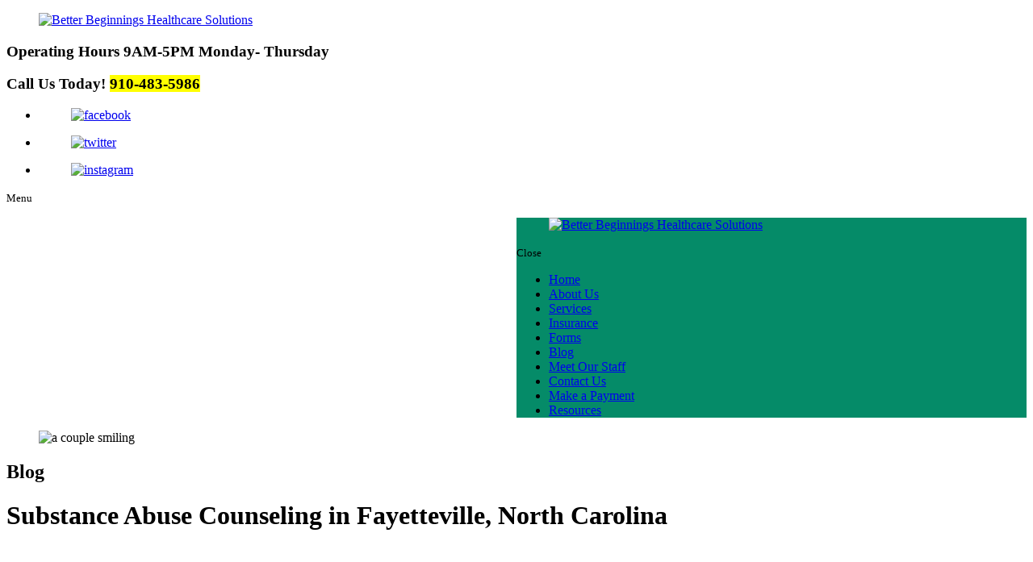

--- FILE ---
content_type: text/html; charset=UTF-8
request_url: https://www.bbhsnc.com/behavioral-health-services-blog
body_size: 15990
content:
<!DOCTYPE html>
<!--[if lt IE 10]>      <html class="no-js lt-ie11 lt-ie10 lt-ie9 lt-ie8 lt-ie7"> <![endif]-->
<!--[if IE 10]>         <html class="no-js lt-ie11 lt-ie10 lt-ie9 lt-ie8"> <![endif]-->
<!--[if IE 11]>         <html class="no-js lt-ie11"> <![endif]-->
<!--[if gt IE 11]><!--> <html class="no-js" lang="en-US"> <!--<![endif]-->
	<head>
		<meta charset="utf-8">
		<meta name="viewport" content="width=device-width, initial-scale=1">
		<meta name="keywords" content="Healthcare, Mental Health Services in Fayetteville North Carolina, Medication Management in Fayetteville North Carolina, Healthcare Solutions in Fayetteville North Carolina, Behavioral Health in Fayetteville North Carolina, Behavior Problems in Fayetteville North Carolina, Mental Illnesses in Fayetteville North Carolina, Mental Health in Fayetteville North Carolina">
    <!--[if IE]><meta http-equiv="X-UA-Compatible" content="IE=edge,chrome=1"><![endif]-->

		
		<link rel="icon" href="https://www.bbhsnc.com/wp-content/themes/betterbhji/images/favicon.png"/>
		<link rel="stylesheet" href="https://www.bbhsnc.com/wp-content/themes/betterbhji/style.min.css">
		<link rel="stylesheet" href="https://www.bbhsnc.com/wp-content/themes/betterbhji/css/media.min.css">
		<link rel="stylesheet" href="https://www.bbhsnc.com/wp-content/themes/betterbhji/css/hamburgers.min.css">
		<link rel="stylesheet" href="https://www.bbhsnc.com/wp-content/themes/betterbhji/css/rslides.min.css">
		<link rel="stylesheet" href="https://www.bbhsnc.com/wp-content/themes/betterbhji/css/font-awesome.min.css">
		<!-- <link rel="stylesheet" href="https://www.bbhsnc.com/wp-content/themes/betterbhji/css/owlcarousel/owl.carousel.min.css"> -->
		<link rel="stylesheet" href="https://www.bbhsnc.com/wp-content/themes/betterbhji/css/animations.min.css">
		<link rel="stylesheet" href="https://www.bbhsnc.com/wp-content/themes/betterbhji/css/skitter.styles.min.css">

		<!--Admin Responsive-->

		

		<!-- Blog -->


		<!--?php if(is_home() || is_author() || is_category() || is_tag()){ ?>
		<link rel="stylesheet" href="<!?php bloginfo("template_url") ?>/css/blog/blog-page.min.css">
		<!?php }?>

		<!?php if(is_single()) { ?>
		<link rel="stylesheet" href="<!?php bloginfo("template_url") ?>/css/blog/blog-single.min.css">
		<!?php }?-->


		<!-- Testimonial -->

		<!--?php if(is_page('page_ID_or_permalink')) { ?>
		<link rel="stylesheet" href="<!?php bloginfo("template_url") ?>/css/testimonial/testimonial.min.css">
		<!?php }?-->
				<link rel="stylesheet" href="https://www.bbhsnc.com/wp-content/themes/betterbhji/css/blog/blog-page.min.css">
		
						
		<!-- Google tag (gtag.js) -->
<script async src="https://www.googletagmanager.com/gtag/js?id=G-RDD1HFNQF8"></script>
<script>
  window.dataLayer = window.dataLayer || [];
  function gtag(){dataLayer.push(arguments);}
  gtag('js', new Date());

  gtag('config', 'G-RDD1HFNQF8');
</script>		


		<script>(function(html){html.className = html.className.replace(/\bno-js\b/,'js')})(document.documentElement);</script>
<meta name='robots' content='index, follow, max-image-preview:large, max-snippet:-1, max-video-preview:-1' />
	<style>img:is([sizes="auto" i], [sizes^="auto," i]) { contain-intrinsic-size: 3000px 1500px }</style>
	
	<!-- This site is optimized with the Yoast SEO plugin v19.13 - https://yoast.com/wordpress/plugins/seo/ -->
	<title>Blog | Better Beginnings Healthcare Solutions</title>
	<meta name="description" content="If you want to learn more about mental health and behavioral health care, visit our blog page. Find useful information by reading today." />
	<link rel="canonical" href="https://www.bbhsnc.com/behavioral-health-services-blog" />
	<link rel="next" href="https://www.bbhsnc.com/behavioral-health-services-blog/page/2" />
	<meta property="og:locale" content="en_US" />
	<meta property="og:type" content="article" />
	<meta property="og:title" content="Blog | Better Beginnings Healthcare Solutions" />
	<meta property="og:description" content="If you want to learn more about mental health and behavioral health care, visit our blog page. Find useful information by reading today." />
	<meta property="og:url" content="https://www.bbhsnc.com/behavioral-health-services-blog" />
	<meta property="og:site_name" content="Better Beginnings Healthcare Solutions" />
	<meta name="twitter:card" content="summary_large_image" />
	<script type="application/ld+json" class="yoast-schema-graph">{"@context":"https://schema.org","@graph":[{"@type":["WebPage","CollectionPage"],"@id":"https://www.bbhsnc.com/behavioral-health-services-blog","url":"https://www.bbhsnc.com/behavioral-health-services-blog","name":"Blog | Better Beginnings Healthcare Solutions","isPartOf":{"@id":"https://www.bbhsnc.com/#website"},"datePublished":"2021-03-11T06:51:06+00:00","dateModified":"2021-03-11T06:51:06+00:00","description":"If you want to learn more about mental health and behavioral health care, visit our blog page. Find useful information by reading today.","breadcrumb":{"@id":"https://www.bbhsnc.com/behavioral-health-services-blog#breadcrumb"},"inLanguage":"en-US"},{"@type":"BreadcrumbList","@id":"https://www.bbhsnc.com/behavioral-health-services-blog#breadcrumb","itemListElement":[{"@type":"ListItem","position":1,"name":"Home","item":"https://www.bbhsnc.com/"},{"@type":"ListItem","position":2,"name":"Blog"}]},{"@type":"WebSite","@id":"https://www.bbhsnc.com/#website","url":"https://www.bbhsnc.com/","name":"Better Beginnings Healthcare Solutions","description":"Just another WordPress site","potentialAction":[{"@type":"SearchAction","target":{"@type":"EntryPoint","urlTemplate":"https://www.bbhsnc.com/?s={search_term_string}"},"query-input":"required name=search_term_string"}],"inLanguage":"en-US"}]}</script>
	<!-- / Yoast SEO plugin. -->


<link rel='dns-prefetch' href='//fonts.googleapis.com' />
<link rel="alternate" type="application/rss+xml" title="Better Beginnings Healthcare Solutions &raquo; Feed" href="https://www.bbhsnc.com/feed" />
<link rel="alternate" type="application/rss+xml" title="Better Beginnings Healthcare Solutions &raquo; Comments Feed" href="https://www.bbhsnc.com/comments/feed" />
<link rel='stylesheet' id='wp-block-library-css' href='https://www.bbhsnc.com/wp-includes/css/dist/block-library/style.min.css?ver=6.7.2' type='text/css' media='all' />
<style id='classic-theme-styles-inline-css' type='text/css'>
/*! This file is auto-generated */
.wp-block-button__link{color:#fff;background-color:#32373c;border-radius:9999px;box-shadow:none;text-decoration:none;padding:calc(.667em + 2px) calc(1.333em + 2px);font-size:1.125em}.wp-block-file__button{background:#32373c;color:#fff;text-decoration:none}
</style>
<style id='global-styles-inline-css' type='text/css'>
:root{--wp--preset--aspect-ratio--square: 1;--wp--preset--aspect-ratio--4-3: 4/3;--wp--preset--aspect-ratio--3-4: 3/4;--wp--preset--aspect-ratio--3-2: 3/2;--wp--preset--aspect-ratio--2-3: 2/3;--wp--preset--aspect-ratio--16-9: 16/9;--wp--preset--aspect-ratio--9-16: 9/16;--wp--preset--color--black: #000000;--wp--preset--color--cyan-bluish-gray: #abb8c3;--wp--preset--color--white: #ffffff;--wp--preset--color--pale-pink: #f78da7;--wp--preset--color--vivid-red: #cf2e2e;--wp--preset--color--luminous-vivid-orange: #ff6900;--wp--preset--color--luminous-vivid-amber: #fcb900;--wp--preset--color--light-green-cyan: #7bdcb5;--wp--preset--color--vivid-green-cyan: #00d084;--wp--preset--color--pale-cyan-blue: #8ed1fc;--wp--preset--color--vivid-cyan-blue: #0693e3;--wp--preset--color--vivid-purple: #9b51e0;--wp--preset--gradient--vivid-cyan-blue-to-vivid-purple: linear-gradient(135deg,rgba(6,147,227,1) 0%,rgb(155,81,224) 100%);--wp--preset--gradient--light-green-cyan-to-vivid-green-cyan: linear-gradient(135deg,rgb(122,220,180) 0%,rgb(0,208,130) 100%);--wp--preset--gradient--luminous-vivid-amber-to-luminous-vivid-orange: linear-gradient(135deg,rgba(252,185,0,1) 0%,rgba(255,105,0,1) 100%);--wp--preset--gradient--luminous-vivid-orange-to-vivid-red: linear-gradient(135deg,rgba(255,105,0,1) 0%,rgb(207,46,46) 100%);--wp--preset--gradient--very-light-gray-to-cyan-bluish-gray: linear-gradient(135deg,rgb(238,238,238) 0%,rgb(169,184,195) 100%);--wp--preset--gradient--cool-to-warm-spectrum: linear-gradient(135deg,rgb(74,234,220) 0%,rgb(151,120,209) 20%,rgb(207,42,186) 40%,rgb(238,44,130) 60%,rgb(251,105,98) 80%,rgb(254,248,76) 100%);--wp--preset--gradient--blush-light-purple: linear-gradient(135deg,rgb(255,206,236) 0%,rgb(152,150,240) 100%);--wp--preset--gradient--blush-bordeaux: linear-gradient(135deg,rgb(254,205,165) 0%,rgb(254,45,45) 50%,rgb(107,0,62) 100%);--wp--preset--gradient--luminous-dusk: linear-gradient(135deg,rgb(255,203,112) 0%,rgb(199,81,192) 50%,rgb(65,88,208) 100%);--wp--preset--gradient--pale-ocean: linear-gradient(135deg,rgb(255,245,203) 0%,rgb(182,227,212) 50%,rgb(51,167,181) 100%);--wp--preset--gradient--electric-grass: linear-gradient(135deg,rgb(202,248,128) 0%,rgb(113,206,126) 100%);--wp--preset--gradient--midnight: linear-gradient(135deg,rgb(2,3,129) 0%,rgb(40,116,252) 100%);--wp--preset--font-size--small: 13px;--wp--preset--font-size--medium: 20px;--wp--preset--font-size--large: 36px;--wp--preset--font-size--x-large: 42px;--wp--preset--spacing--20: 0.44rem;--wp--preset--spacing--30: 0.67rem;--wp--preset--spacing--40: 1rem;--wp--preset--spacing--50: 1.5rem;--wp--preset--spacing--60: 2.25rem;--wp--preset--spacing--70: 3.38rem;--wp--preset--spacing--80: 5.06rem;--wp--preset--shadow--natural: 6px 6px 9px rgba(0, 0, 0, 0.2);--wp--preset--shadow--deep: 12px 12px 50px rgba(0, 0, 0, 0.4);--wp--preset--shadow--sharp: 6px 6px 0px rgba(0, 0, 0, 0.2);--wp--preset--shadow--outlined: 6px 6px 0px -3px rgba(255, 255, 255, 1), 6px 6px rgba(0, 0, 0, 1);--wp--preset--shadow--crisp: 6px 6px 0px rgba(0, 0, 0, 1);}:where(.is-layout-flex){gap: 0.5em;}:where(.is-layout-grid){gap: 0.5em;}body .is-layout-flex{display: flex;}.is-layout-flex{flex-wrap: wrap;align-items: center;}.is-layout-flex > :is(*, div){margin: 0;}body .is-layout-grid{display: grid;}.is-layout-grid > :is(*, div){margin: 0;}:where(.wp-block-columns.is-layout-flex){gap: 2em;}:where(.wp-block-columns.is-layout-grid){gap: 2em;}:where(.wp-block-post-template.is-layout-flex){gap: 1.25em;}:where(.wp-block-post-template.is-layout-grid){gap: 1.25em;}.has-black-color{color: var(--wp--preset--color--black) !important;}.has-cyan-bluish-gray-color{color: var(--wp--preset--color--cyan-bluish-gray) !important;}.has-white-color{color: var(--wp--preset--color--white) !important;}.has-pale-pink-color{color: var(--wp--preset--color--pale-pink) !important;}.has-vivid-red-color{color: var(--wp--preset--color--vivid-red) !important;}.has-luminous-vivid-orange-color{color: var(--wp--preset--color--luminous-vivid-orange) !important;}.has-luminous-vivid-amber-color{color: var(--wp--preset--color--luminous-vivid-amber) !important;}.has-light-green-cyan-color{color: var(--wp--preset--color--light-green-cyan) !important;}.has-vivid-green-cyan-color{color: var(--wp--preset--color--vivid-green-cyan) !important;}.has-pale-cyan-blue-color{color: var(--wp--preset--color--pale-cyan-blue) !important;}.has-vivid-cyan-blue-color{color: var(--wp--preset--color--vivid-cyan-blue) !important;}.has-vivid-purple-color{color: var(--wp--preset--color--vivid-purple) !important;}.has-black-background-color{background-color: var(--wp--preset--color--black) !important;}.has-cyan-bluish-gray-background-color{background-color: var(--wp--preset--color--cyan-bluish-gray) !important;}.has-white-background-color{background-color: var(--wp--preset--color--white) !important;}.has-pale-pink-background-color{background-color: var(--wp--preset--color--pale-pink) !important;}.has-vivid-red-background-color{background-color: var(--wp--preset--color--vivid-red) !important;}.has-luminous-vivid-orange-background-color{background-color: var(--wp--preset--color--luminous-vivid-orange) !important;}.has-luminous-vivid-amber-background-color{background-color: var(--wp--preset--color--luminous-vivid-amber) !important;}.has-light-green-cyan-background-color{background-color: var(--wp--preset--color--light-green-cyan) !important;}.has-vivid-green-cyan-background-color{background-color: var(--wp--preset--color--vivid-green-cyan) !important;}.has-pale-cyan-blue-background-color{background-color: var(--wp--preset--color--pale-cyan-blue) !important;}.has-vivid-cyan-blue-background-color{background-color: var(--wp--preset--color--vivid-cyan-blue) !important;}.has-vivid-purple-background-color{background-color: var(--wp--preset--color--vivid-purple) !important;}.has-black-border-color{border-color: var(--wp--preset--color--black) !important;}.has-cyan-bluish-gray-border-color{border-color: var(--wp--preset--color--cyan-bluish-gray) !important;}.has-white-border-color{border-color: var(--wp--preset--color--white) !important;}.has-pale-pink-border-color{border-color: var(--wp--preset--color--pale-pink) !important;}.has-vivid-red-border-color{border-color: var(--wp--preset--color--vivid-red) !important;}.has-luminous-vivid-orange-border-color{border-color: var(--wp--preset--color--luminous-vivid-orange) !important;}.has-luminous-vivid-amber-border-color{border-color: var(--wp--preset--color--luminous-vivid-amber) !important;}.has-light-green-cyan-border-color{border-color: var(--wp--preset--color--light-green-cyan) !important;}.has-vivid-green-cyan-border-color{border-color: var(--wp--preset--color--vivid-green-cyan) !important;}.has-pale-cyan-blue-border-color{border-color: var(--wp--preset--color--pale-cyan-blue) !important;}.has-vivid-cyan-blue-border-color{border-color: var(--wp--preset--color--vivid-cyan-blue) !important;}.has-vivid-purple-border-color{border-color: var(--wp--preset--color--vivid-purple) !important;}.has-vivid-cyan-blue-to-vivid-purple-gradient-background{background: var(--wp--preset--gradient--vivid-cyan-blue-to-vivid-purple) !important;}.has-light-green-cyan-to-vivid-green-cyan-gradient-background{background: var(--wp--preset--gradient--light-green-cyan-to-vivid-green-cyan) !important;}.has-luminous-vivid-amber-to-luminous-vivid-orange-gradient-background{background: var(--wp--preset--gradient--luminous-vivid-amber-to-luminous-vivid-orange) !important;}.has-luminous-vivid-orange-to-vivid-red-gradient-background{background: var(--wp--preset--gradient--luminous-vivid-orange-to-vivid-red) !important;}.has-very-light-gray-to-cyan-bluish-gray-gradient-background{background: var(--wp--preset--gradient--very-light-gray-to-cyan-bluish-gray) !important;}.has-cool-to-warm-spectrum-gradient-background{background: var(--wp--preset--gradient--cool-to-warm-spectrum) !important;}.has-blush-light-purple-gradient-background{background: var(--wp--preset--gradient--blush-light-purple) !important;}.has-blush-bordeaux-gradient-background{background: var(--wp--preset--gradient--blush-bordeaux) !important;}.has-luminous-dusk-gradient-background{background: var(--wp--preset--gradient--luminous-dusk) !important;}.has-pale-ocean-gradient-background{background: var(--wp--preset--gradient--pale-ocean) !important;}.has-electric-grass-gradient-background{background: var(--wp--preset--gradient--electric-grass) !important;}.has-midnight-gradient-background{background: var(--wp--preset--gradient--midnight) !important;}.has-small-font-size{font-size: var(--wp--preset--font-size--small) !important;}.has-medium-font-size{font-size: var(--wp--preset--font-size--medium) !important;}.has-large-font-size{font-size: var(--wp--preset--font-size--large) !important;}.has-x-large-font-size{font-size: var(--wp--preset--font-size--x-large) !important;}
:where(.wp-block-post-template.is-layout-flex){gap: 1.25em;}:where(.wp-block-post-template.is-layout-grid){gap: 1.25em;}
:where(.wp-block-columns.is-layout-flex){gap: 2em;}:where(.wp-block-columns.is-layout-grid){gap: 2em;}
:root :where(.wp-block-pullquote){font-size: 1.5em;line-height: 1.6;}
</style>
<link rel='stylesheet' id='twentysixteen-fonts-css' href='https://fonts.googleapis.com/css?family=Merriweather%3A400%2C700%2C900%2C400italic%2C700italic%2C900italic%7CMontserrat%3A400%2C700%7CInconsolata%3A400&#038;subset=latin%2Clatin-ext' type='text/css' media='all' />
<script type="text/javascript" id="cookie-law-info-js-extra">
/* <![CDATA[ */
var _ckyConfig = {"_ipData":[],"_assetsURL":"https:\/\/www.bbhsnc.com\/wp-content\/plugins\/cookie-law-info\/lite\/frontend\/images\/","_publicURL":"https:\/\/www.bbhsnc.com","_expiry":"365","_categories":[{"name":"Necessary","slug":"necessary","isNecessary":true,"ccpaDoNotSell":true,"cookies":[],"active":true,"defaultConsent":{"gdpr":true,"ccpa":true}},{"name":"Functional","slug":"functional","isNecessary":false,"ccpaDoNotSell":true,"cookies":[],"active":true,"defaultConsent":{"gdpr":false,"ccpa":false}},{"name":"Analytics","slug":"analytics","isNecessary":false,"ccpaDoNotSell":true,"cookies":[],"active":true,"defaultConsent":{"gdpr":false,"ccpa":false}},{"name":"Performance","slug":"performance","isNecessary":false,"ccpaDoNotSell":true,"cookies":[],"active":true,"defaultConsent":{"gdpr":false,"ccpa":false}},{"name":"Advertisement","slug":"advertisement","isNecessary":false,"ccpaDoNotSell":true,"cookies":[],"active":true,"defaultConsent":{"gdpr":false,"ccpa":false}}],"_activeLaw":"gdpr","_rootDomain":"","_block":"1","_showBanner":"1","_bannerConfig":{"settings":{"type":"box","preferenceCenterType":"popup","position":"bottom-left","applicableLaw":"gdpr"},"behaviours":{"reloadBannerOnAccept":false,"loadAnalyticsByDefault":false,"animations":{"onLoad":"animate","onHide":"sticky"}},"config":{"revisitConsent":{"status":true,"tag":"revisit-consent","position":"bottom-left","meta":{"url":"#"},"styles":{"background-color":"#058b68"},"elements":{"title":{"type":"text","tag":"revisit-consent-title","status":true,"styles":{"color":"#0056a7"}}}},"preferenceCenter":{"toggle":{"status":true,"tag":"detail-category-toggle","type":"toggle","states":{"active":{"styles":{"background-color":"#1863DC"}},"inactive":{"styles":{"background-color":"#D0D5D2"}}}}},"categoryPreview":{"status":false,"toggle":{"status":true,"tag":"detail-category-preview-toggle","type":"toggle","states":{"active":{"styles":{"background-color":"#1863DC"}},"inactive":{"styles":{"background-color":"#D0D5D2"}}}}},"videoPlaceholder":{"status":true,"styles":{"background-color":"#000000","border-color":"#000000","color":"#ffffff"}},"readMore":{"status":false,"tag":"readmore-button","type":"link","meta":{"noFollow":true,"newTab":true},"styles":{"color":"#1863DC","background-color":"transparent","border-color":"transparent"}},"auditTable":{"status":true},"optOption":{"status":true,"toggle":{"status":true,"tag":"optout-option-toggle","type":"toggle","states":{"active":{"styles":{"background-color":"#1863dc"}},"inactive":{"styles":{"background-color":"#FFFFFF"}}}}}}},"_version":"3.2.5","_logConsent":"1","_tags":[{"tag":"accept-button","styles":{"color":"#FFFFFF","background-color":"#1863DC","border-color":"#1863DC"}},{"tag":"reject-button","styles":{"color":"#1863DC","background-color":"transparent","border-color":"#1863DC"}},{"tag":"settings-button","styles":{"color":"#1863DC","background-color":"transparent","border-color":"#1863DC"}},{"tag":"readmore-button","styles":{"color":"#1863DC","background-color":"transparent","border-color":"transparent"}},{"tag":"donotsell-button","styles":{"color":"#1863DC","background-color":"transparent","border-color":"transparent"}},{"tag":"accept-button","styles":{"color":"#FFFFFF","background-color":"#1863DC","border-color":"#1863DC"}},{"tag":"revisit-consent","styles":{"background-color":"#058b68"}}],"_shortCodes":[{"key":"cky_readmore","content":"<a href=\"#\" class=\"cky-policy\" aria-label=\"Cookie Policy\" target=\"_blank\" rel=\"noopener\" data-cky-tag=\"readmore-button\">Cookie Policy<\/a>","tag":"readmore-button","status":false,"attributes":{"rel":"nofollow","target":"_blank"}},{"key":"cky_show_desc","content":"<button class=\"cky-show-desc-btn\" data-cky-tag=\"show-desc-button\" aria-label=\"Show more\">Show more<\/button>","tag":"show-desc-button","status":true,"attributes":[]},{"key":"cky_hide_desc","content":"<button class=\"cky-show-desc-btn\" data-cky-tag=\"hide-desc-button\" aria-label=\"Show less\">Show less<\/button>","tag":"hide-desc-button","status":true,"attributes":[]},{"key":"cky_category_toggle_label","content":"[cky_{{status}}_category_label] [cky_preference_{{category_slug}}_title]","tag":"","status":true,"attributes":[]},{"key":"cky_enable_category_label","content":"Enable","tag":"","status":true,"attributes":[]},{"key":"cky_disable_category_label","content":"Disable","tag":"","status":true,"attributes":[]},{"key":"cky_video_placeholder","content":"<div class=\"video-placeholder-normal\" data-cky-tag=\"video-placeholder\" id=\"[UNIQUEID]\"><p class=\"video-placeholder-text-normal\" data-cky-tag=\"placeholder-title\">Please accept cookies to access this content<\/p><\/div>","tag":"","status":true,"attributes":[]},{"key":"cky_enable_optout_label","content":"Enable","tag":"","status":true,"attributes":[]},{"key":"cky_disable_optout_label","content":"Disable","tag":"","status":true,"attributes":[]},{"key":"cky_optout_toggle_label","content":"[cky_{{status}}_optout_label] [cky_optout_option_title]","tag":"","status":true,"attributes":[]},{"key":"cky_optout_option_title","content":"Do Not Sell or Share My Personal Information","tag":"","status":true,"attributes":[]},{"key":"cky_optout_close_label","content":"Close","tag":"","status":true,"attributes":[]}],"_rtl":"","_providersToBlock":[]};
var _ckyStyles = {"css":".cky-overlay{background: #000000; opacity: 0.4; position: fixed; top: 0; left: 0; width: 100%; height: 100%; z-index: 99999999;}.cky-hide{display: none;}.cky-btn-revisit-wrapper{display: flex; align-items: center; justify-content: center; background: #0056a7; width: 45px; height: 45px; border-radius: 50%; position: fixed; z-index: 999999; cursor: pointer;}.cky-revisit-bottom-left{bottom: 15px; left: 15px;}.cky-revisit-bottom-right{bottom: 15px; right: 15px;}.cky-btn-revisit-wrapper .cky-btn-revisit{display: flex; align-items: center; justify-content: center; background: none; border: none; cursor: pointer; position: relative; margin: 0; padding: 0;}.cky-btn-revisit-wrapper .cky-btn-revisit img{max-width: fit-content; margin: 0; height: 30px; width: 30px;}.cky-revisit-bottom-left:hover::before{content: attr(data-tooltip); position: absolute; background: #4e4b66; color: #ffffff; left: calc(100% + 7px); font-size: 12px; line-height: 16px; width: max-content; padding: 4px 8px; border-radius: 4px;}.cky-revisit-bottom-left:hover::after{position: absolute; content: \"\"; border: 5px solid transparent; left: calc(100% + 2px); border-left-width: 0; border-right-color: #4e4b66;}.cky-revisit-bottom-right:hover::before{content: attr(data-tooltip); position: absolute; background: #4e4b66; color: #ffffff; right: calc(100% + 7px); font-size: 12px; line-height: 16px; width: max-content; padding: 4px 8px; border-radius: 4px;}.cky-revisit-bottom-right:hover::after{position: absolute; content: \"\"; border: 5px solid transparent; right: calc(100% + 2px); border-right-width: 0; border-left-color: #4e4b66;}.cky-revisit-hide{display: none;}.cky-consent-container{position: fixed; width: 440px; box-sizing: border-box; z-index: 9999999; border-radius: 6px;}.cky-consent-container .cky-consent-bar{background: #ffffff; border: 1px solid; padding: 20px 26px; box-shadow: 0 -1px 10px 0 #acabab4d; border-radius: 6px;}.cky-box-bottom-left{bottom: 40px; left: 40px;}.cky-box-bottom-right{bottom: 40px; right: 40px;}.cky-box-top-left{top: 40px; left: 40px;}.cky-box-top-right{top: 40px; right: 40px;}.cky-custom-brand-logo-wrapper .cky-custom-brand-logo{width: 100px; height: auto; margin: 0 0 12px 0;}.cky-notice .cky-title{color: #212121; font-weight: 700; font-size: 18px; line-height: 24px; margin: 0 0 12px 0;}.cky-notice-des *,.cky-preference-content-wrapper *,.cky-accordion-header-des *,.cky-gpc-wrapper .cky-gpc-desc *{font-size: 14px;}.cky-notice-des{color: #212121; font-size: 14px; line-height: 24px; font-weight: 400;}.cky-notice-des img{height: 25px; width: 25px;}.cky-consent-bar .cky-notice-des p,.cky-gpc-wrapper .cky-gpc-desc p,.cky-preference-body-wrapper .cky-preference-content-wrapper p,.cky-accordion-header-wrapper .cky-accordion-header-des p,.cky-cookie-des-table li div:last-child p{color: inherit; margin-top: 0; overflow-wrap: break-word;}.cky-notice-des P:last-child,.cky-preference-content-wrapper p:last-child,.cky-cookie-des-table li div:last-child p:last-child,.cky-gpc-wrapper .cky-gpc-desc p:last-child{margin-bottom: 0;}.cky-notice-des a.cky-policy,.cky-notice-des button.cky-policy{font-size: 14px; color: #1863dc; white-space: nowrap; cursor: pointer; background: transparent; border: 1px solid; text-decoration: underline;}.cky-notice-des button.cky-policy{padding: 0;}.cky-notice-des a.cky-policy:focus-visible,.cky-notice-des button.cky-policy:focus-visible,.cky-preference-content-wrapper .cky-show-desc-btn:focus-visible,.cky-accordion-header .cky-accordion-btn:focus-visible,.cky-preference-header .cky-btn-close:focus-visible,.cky-switch input[type=\"checkbox\"]:focus-visible,.cky-footer-wrapper a:focus-visible,.cky-btn:focus-visible{outline: 2px solid #1863dc; outline-offset: 2px;}.cky-btn:focus:not(:focus-visible),.cky-accordion-header .cky-accordion-btn:focus:not(:focus-visible),.cky-preference-content-wrapper .cky-show-desc-btn:focus:not(:focus-visible),.cky-btn-revisit-wrapper .cky-btn-revisit:focus:not(:focus-visible),.cky-preference-header .cky-btn-close:focus:not(:focus-visible),.cky-consent-bar .cky-banner-btn-close:focus:not(:focus-visible){outline: 0;}button.cky-show-desc-btn:not(:hover):not(:active){color: #1863dc; background: transparent;}button.cky-accordion-btn:not(:hover):not(:active),button.cky-banner-btn-close:not(:hover):not(:active),button.cky-btn-revisit:not(:hover):not(:active),button.cky-btn-close:not(:hover):not(:active){background: transparent;}.cky-consent-bar button:hover,.cky-modal.cky-modal-open button:hover,.cky-consent-bar button:focus,.cky-modal.cky-modal-open button:focus{text-decoration: none;}.cky-notice-btn-wrapper{display: flex; justify-content: flex-start; align-items: center; flex-wrap: wrap; margin-top: 16px;}.cky-notice-btn-wrapper .cky-btn{text-shadow: none; box-shadow: none;}.cky-btn{flex: auto; max-width: 100%; font-size: 14px; font-family: inherit; line-height: 24px; padding: 8px; font-weight: 500; margin: 0 8px 0 0; border-radius: 2px; cursor: pointer; text-align: center; text-transform: none; min-height: 0;}.cky-btn:hover{opacity: 0.8;}.cky-btn-customize{color: #1863dc; background: transparent; border: 2px solid #1863dc;}.cky-btn-reject{color: #1863dc; background: transparent; border: 2px solid #1863dc;}.cky-btn-accept{background: #1863dc; color: #ffffff; border: 2px solid #1863dc;}.cky-btn:last-child{margin-right: 0;}@media (max-width: 576px){.cky-box-bottom-left{bottom: 0; left: 0;}.cky-box-bottom-right{bottom: 0; right: 0;}.cky-box-top-left{top: 0; left: 0;}.cky-box-top-right{top: 0; right: 0;}}@media (max-width: 440px){.cky-box-bottom-left, .cky-box-bottom-right, .cky-box-top-left, .cky-box-top-right{width: 100%; max-width: 100%;}.cky-consent-container .cky-consent-bar{padding: 20px 0;}.cky-custom-brand-logo-wrapper, .cky-notice .cky-title, .cky-notice-des, .cky-notice-btn-wrapper{padding: 0 24px;}.cky-notice-des{max-height: 40vh; overflow-y: scroll;}.cky-notice-btn-wrapper{flex-direction: column; margin-top: 0;}.cky-btn{width: 100%; margin: 10px 0 0 0;}.cky-notice-btn-wrapper .cky-btn-customize{order: 2;}.cky-notice-btn-wrapper .cky-btn-reject{order: 3;}.cky-notice-btn-wrapper .cky-btn-accept{order: 1; margin-top: 16px;}}@media (max-width: 352px){.cky-notice .cky-title{font-size: 16px;}.cky-notice-des *{font-size: 12px;}.cky-notice-des, .cky-btn{font-size: 12px;}}.cky-modal.cky-modal-open{display: flex; visibility: visible; -webkit-transform: translate(-50%, -50%); -moz-transform: translate(-50%, -50%); -ms-transform: translate(-50%, -50%); -o-transform: translate(-50%, -50%); transform: translate(-50%, -50%); top: 50%; left: 50%; transition: all 1s ease;}.cky-modal{box-shadow: 0 32px 68px rgba(0, 0, 0, 0.3); margin: 0 auto; position: fixed; max-width: 100%; background: #ffffff; top: 50%; box-sizing: border-box; border-radius: 6px; z-index: 999999999; color: #212121; -webkit-transform: translate(-50%, 100%); -moz-transform: translate(-50%, 100%); -ms-transform: translate(-50%, 100%); -o-transform: translate(-50%, 100%); transform: translate(-50%, 100%); visibility: hidden; transition: all 0s ease;}.cky-preference-center{max-height: 79vh; overflow: hidden; width: 845px; overflow: hidden; flex: 1 1 0; display: flex; flex-direction: column; border-radius: 6px;}.cky-preference-header{display: flex; align-items: center; justify-content: space-between; padding: 22px 24px; border-bottom: 1px solid;}.cky-preference-header .cky-preference-title{font-size: 18px; font-weight: 700; line-height: 24px;}.cky-preference-header .cky-btn-close{margin: 0; cursor: pointer; vertical-align: middle; padding: 0; background: none; border: none; width: auto; height: auto; min-height: 0; line-height: 0; text-shadow: none; box-shadow: none;}.cky-preference-header .cky-btn-close img{margin: 0; height: 10px; width: 10px;}.cky-preference-body-wrapper{padding: 0 24px; flex: 1; overflow: auto; box-sizing: border-box;}.cky-preference-content-wrapper,.cky-gpc-wrapper .cky-gpc-desc{font-size: 14px; line-height: 24px; font-weight: 400; padding: 12px 0;}.cky-preference-content-wrapper{border-bottom: 1px solid;}.cky-preference-content-wrapper img{height: 25px; width: 25px;}.cky-preference-content-wrapper .cky-show-desc-btn{font-size: 14px; font-family: inherit; color: #1863dc; text-decoration: none; line-height: 24px; padding: 0; margin: 0; white-space: nowrap; cursor: pointer; background: transparent; border-color: transparent; text-transform: none; min-height: 0; text-shadow: none; box-shadow: none;}.cky-accordion-wrapper{margin-bottom: 10px;}.cky-accordion{border-bottom: 1px solid;}.cky-accordion:last-child{border-bottom: none;}.cky-accordion .cky-accordion-item{display: flex; margin-top: 10px;}.cky-accordion .cky-accordion-body{display: none;}.cky-accordion.cky-accordion-active .cky-accordion-body{display: block; padding: 0 22px; margin-bottom: 16px;}.cky-accordion-header-wrapper{cursor: pointer; width: 100%;}.cky-accordion-item .cky-accordion-header{display: flex; justify-content: space-between; align-items: center;}.cky-accordion-header .cky-accordion-btn{font-size: 16px; font-family: inherit; color: #212121; line-height: 24px; background: none; border: none; font-weight: 700; padding: 0; margin: 0; cursor: pointer; text-transform: none; min-height: 0; text-shadow: none; box-shadow: none;}.cky-accordion-header .cky-always-active{color: #008000; font-weight: 600; line-height: 24px; font-size: 14px;}.cky-accordion-header-des{font-size: 14px; line-height: 24px; margin: 10px 0 16px 0;}.cky-accordion-chevron{margin-right: 22px; position: relative; cursor: pointer;}.cky-accordion-chevron-hide{display: none;}.cky-accordion .cky-accordion-chevron i::before{content: \"\"; position: absolute; border-right: 1.4px solid; border-bottom: 1.4px solid; border-color: inherit; height: 6px; width: 6px; -webkit-transform: rotate(-45deg); -moz-transform: rotate(-45deg); -ms-transform: rotate(-45deg); -o-transform: rotate(-45deg); transform: rotate(-45deg); transition: all 0.2s ease-in-out; top: 8px;}.cky-accordion.cky-accordion-active .cky-accordion-chevron i::before{-webkit-transform: rotate(45deg); -moz-transform: rotate(45deg); -ms-transform: rotate(45deg); -o-transform: rotate(45deg); transform: rotate(45deg);}.cky-audit-table{background: #f4f4f4; border-radius: 6px;}.cky-audit-table .cky-empty-cookies-text{color: inherit; font-size: 12px; line-height: 24px; margin: 0; padding: 10px;}.cky-audit-table .cky-cookie-des-table{font-size: 12px; line-height: 24px; font-weight: normal; padding: 15px 10px; border-bottom: 1px solid; border-bottom-color: inherit; margin: 0;}.cky-audit-table .cky-cookie-des-table:last-child{border-bottom: none;}.cky-audit-table .cky-cookie-des-table li{list-style-type: none; display: flex; padding: 3px 0;}.cky-audit-table .cky-cookie-des-table li:first-child{padding-top: 0;}.cky-cookie-des-table li div:first-child{width: 100px; font-weight: 600; word-break: break-word; word-wrap: break-word;}.cky-cookie-des-table li div:last-child{flex: 1; word-break: break-word; word-wrap: break-word; margin-left: 8px;}.cky-footer-shadow{display: block; width: 100%; height: 40px; background: linear-gradient(180deg, rgba(255, 255, 255, 0) 0%, #ffffff 100%); position: absolute; bottom: calc(100% - 1px);}.cky-footer-wrapper{position: relative;}.cky-prefrence-btn-wrapper{display: flex; flex-wrap: wrap; align-items: center; justify-content: center; padding: 22px 24px; border-top: 1px solid;}.cky-prefrence-btn-wrapper .cky-btn{flex: auto; max-width: 100%; text-shadow: none; box-shadow: none;}.cky-btn-preferences{color: #1863dc; background: transparent; border: 2px solid #1863dc;}.cky-preference-header,.cky-preference-body-wrapper,.cky-preference-content-wrapper,.cky-accordion-wrapper,.cky-accordion,.cky-accordion-wrapper,.cky-footer-wrapper,.cky-prefrence-btn-wrapper{border-color: inherit;}@media (max-width: 845px){.cky-modal{max-width: calc(100% - 16px);}}@media (max-width: 576px){.cky-modal{max-width: 100%;}.cky-preference-center{max-height: 100vh;}.cky-prefrence-btn-wrapper{flex-direction: column;}.cky-accordion.cky-accordion-active .cky-accordion-body{padding-right: 0;}.cky-prefrence-btn-wrapper .cky-btn{width: 100%; margin: 10px 0 0 0;}.cky-prefrence-btn-wrapper .cky-btn-reject{order: 3;}.cky-prefrence-btn-wrapper .cky-btn-accept{order: 1; margin-top: 0;}.cky-prefrence-btn-wrapper .cky-btn-preferences{order: 2;}}@media (max-width: 425px){.cky-accordion-chevron{margin-right: 15px;}.cky-notice-btn-wrapper{margin-top: 0;}.cky-accordion.cky-accordion-active .cky-accordion-body{padding: 0 15px;}}@media (max-width: 352px){.cky-preference-header .cky-preference-title{font-size: 16px;}.cky-preference-header{padding: 16px 24px;}.cky-preference-content-wrapper *, .cky-accordion-header-des *{font-size: 12px;}.cky-preference-content-wrapper, .cky-preference-content-wrapper .cky-show-more, .cky-accordion-header .cky-always-active, .cky-accordion-header-des, .cky-preference-content-wrapper .cky-show-desc-btn, .cky-notice-des a.cky-policy{font-size: 12px;}.cky-accordion-header .cky-accordion-btn{font-size: 14px;}}.cky-switch{display: flex;}.cky-switch input[type=\"checkbox\"]{position: relative; width: 44px; height: 24px; margin: 0; background: #d0d5d2; -webkit-appearance: none; border-radius: 50px; cursor: pointer; outline: 0; border: none; top: 0;}.cky-switch input[type=\"checkbox\"]:checked{background: #1863dc;}.cky-switch input[type=\"checkbox\"]:before{position: absolute; content: \"\"; height: 20px; width: 20px; left: 2px; bottom: 2px; border-radius: 50%; background-color: white; -webkit-transition: 0.4s; transition: 0.4s; margin: 0;}.cky-switch input[type=\"checkbox\"]:after{display: none;}.cky-switch input[type=\"checkbox\"]:checked:before{-webkit-transform: translateX(20px); -ms-transform: translateX(20px); transform: translateX(20px);}@media (max-width: 425px){.cky-switch input[type=\"checkbox\"]{width: 38px; height: 21px;}.cky-switch input[type=\"checkbox\"]:before{height: 17px; width: 17px;}.cky-switch input[type=\"checkbox\"]:checked:before{-webkit-transform: translateX(17px); -ms-transform: translateX(17px); transform: translateX(17px);}}.cky-consent-bar .cky-banner-btn-close{position: absolute; right: 9px; top: 5px; background: none; border: none; cursor: pointer; padding: 0; margin: 0; min-height: 0; line-height: 0; height: auto; width: auto; text-shadow: none; box-shadow: none;}.cky-consent-bar .cky-banner-btn-close img{height: 9px; width: 9px; margin: 0;}.cky-notice-group{font-size: 14px; line-height: 24px; font-weight: 400; color: #212121;}.cky-notice-btn-wrapper .cky-btn-do-not-sell{font-size: 14px; line-height: 24px; padding: 6px 0; margin: 0; font-weight: 500; background: none; border-radius: 2px; border: none; cursor: pointer; text-align: left; color: #1863dc; background: transparent; border-color: transparent; box-shadow: none; text-shadow: none;}.cky-consent-bar .cky-banner-btn-close:focus-visible,.cky-notice-btn-wrapper .cky-btn-do-not-sell:focus-visible,.cky-opt-out-btn-wrapper .cky-btn:focus-visible,.cky-opt-out-checkbox-wrapper input[type=\"checkbox\"].cky-opt-out-checkbox:focus-visible{outline: 2px solid #1863dc; outline-offset: 2px;}@media (max-width: 440px){.cky-consent-container{width: 100%;}}@media (max-width: 352px){.cky-notice-des a.cky-policy, .cky-notice-btn-wrapper .cky-btn-do-not-sell{font-size: 12px;}}.cky-opt-out-wrapper{padding: 12px 0;}.cky-opt-out-wrapper .cky-opt-out-checkbox-wrapper{display: flex; align-items: center;}.cky-opt-out-checkbox-wrapper .cky-opt-out-checkbox-label{font-size: 16px; font-weight: 700; line-height: 24px; margin: 0 0 0 12px; cursor: pointer;}.cky-opt-out-checkbox-wrapper input[type=\"checkbox\"].cky-opt-out-checkbox{background-color: #ffffff; border: 1px solid black; width: 20px; height: 18.5px; margin: 0; -webkit-appearance: none; position: relative; display: flex; align-items: center; justify-content: center; border-radius: 2px; cursor: pointer;}.cky-opt-out-checkbox-wrapper input[type=\"checkbox\"].cky-opt-out-checkbox:checked{background-color: #1863dc; border: none;}.cky-opt-out-checkbox-wrapper input[type=\"checkbox\"].cky-opt-out-checkbox:checked::after{left: 6px; bottom: 4px; width: 7px; height: 13px; border: solid #ffffff; border-width: 0 3px 3px 0; border-radius: 2px; -webkit-transform: rotate(45deg); -ms-transform: rotate(45deg); transform: rotate(45deg); content: \"\"; position: absolute; box-sizing: border-box;}.cky-opt-out-checkbox-wrapper.cky-disabled .cky-opt-out-checkbox-label,.cky-opt-out-checkbox-wrapper.cky-disabled input[type=\"checkbox\"].cky-opt-out-checkbox{cursor: no-drop;}.cky-gpc-wrapper{margin: 0 0 0 32px;}.cky-footer-wrapper .cky-opt-out-btn-wrapper{display: flex; flex-wrap: wrap; align-items: center; justify-content: center; padding: 22px 24px;}.cky-opt-out-btn-wrapper .cky-btn{flex: auto; max-width: 100%; text-shadow: none; box-shadow: none;}.cky-opt-out-btn-wrapper .cky-btn-cancel{border: 1px solid #dedfe0; background: transparent; color: #858585;}.cky-opt-out-btn-wrapper .cky-btn-confirm{background: #1863dc; color: #ffffff; border: 1px solid #1863dc;}@media (max-width: 352px){.cky-opt-out-checkbox-wrapper .cky-opt-out-checkbox-label{font-size: 14px;}.cky-gpc-wrapper .cky-gpc-desc, .cky-gpc-wrapper .cky-gpc-desc *{font-size: 12px;}.cky-opt-out-checkbox-wrapper input[type=\"checkbox\"].cky-opt-out-checkbox{width: 16px; height: 16px;}.cky-opt-out-checkbox-wrapper input[type=\"checkbox\"].cky-opt-out-checkbox:checked::after{left: 5px; bottom: 4px; width: 3px; height: 9px;}.cky-gpc-wrapper{margin: 0 0 0 28px;}}.video-placeholder-youtube{background-size: 100% 100%; background-position: center; background-repeat: no-repeat; background-color: #b2b0b059; position: relative; display: flex; align-items: center; justify-content: center; max-width: 100%;}.video-placeholder-text-youtube{text-align: center; align-items: center; padding: 10px 16px; background-color: #000000cc; color: #ffffff; border: 1px solid; border-radius: 2px; cursor: pointer;}.video-placeholder-normal{background-image: url(\"\/wp-content\/plugins\/cookie-law-info\/lite\/frontend\/images\/placeholder.svg\"); background-size: 80px; background-position: center; background-repeat: no-repeat; background-color: #b2b0b059; position: relative; display: flex; align-items: flex-end; justify-content: center; max-width: 100%;}.video-placeholder-text-normal{align-items: center; padding: 10px 16px; text-align: center; border: 1px solid; border-radius: 2px; cursor: pointer;}.cky-rtl{direction: rtl; text-align: right;}.cky-rtl .cky-banner-btn-close{left: 9px; right: auto;}.cky-rtl .cky-notice-btn-wrapper .cky-btn:last-child{margin-right: 8px;}.cky-rtl .cky-notice-btn-wrapper .cky-btn:first-child{margin-right: 0;}.cky-rtl .cky-notice-btn-wrapper{margin-left: 0; margin-right: 15px;}.cky-rtl .cky-prefrence-btn-wrapper .cky-btn{margin-right: 8px;}.cky-rtl .cky-prefrence-btn-wrapper .cky-btn:first-child{margin-right: 0;}.cky-rtl .cky-accordion .cky-accordion-chevron i::before{border: none; border-left: 1.4px solid; border-top: 1.4px solid; left: 12px;}.cky-rtl .cky-accordion.cky-accordion-active .cky-accordion-chevron i::before{-webkit-transform: rotate(-135deg); -moz-transform: rotate(-135deg); -ms-transform: rotate(-135deg); -o-transform: rotate(-135deg); transform: rotate(-135deg);}@media (max-width: 768px){.cky-rtl .cky-notice-btn-wrapper{margin-right: 0;}}@media (max-width: 576px){.cky-rtl .cky-notice-btn-wrapper .cky-btn:last-child{margin-right: 0;}.cky-rtl .cky-prefrence-btn-wrapper .cky-btn{margin-right: 0;}.cky-rtl .cky-accordion.cky-accordion-active .cky-accordion-body{padding: 0 22px 0 0;}}@media (max-width: 425px){.cky-rtl .cky-accordion.cky-accordion-active .cky-accordion-body{padding: 0 15px 0 0;}}.cky-rtl .cky-opt-out-btn-wrapper .cky-btn{margin-right: 12px;}.cky-rtl .cky-opt-out-btn-wrapper .cky-btn:first-child{margin-right: 0;}.cky-rtl .cky-opt-out-checkbox-wrapper .cky-opt-out-checkbox-label{margin: 0 12px 0 0;}"};
/* ]]> */
</script>
<script type="text/javascript" src="https://www.bbhsnc.com/wp-content/plugins/cookie-law-info/lite/frontend/js/script.min.js?ver=3.2.5" id="cookie-law-info-js"></script>
<!--[if lt IE 9]>
<script type="text/javascript" src="https://www.bbhsnc.com/wp-content/themes/betterbhji/js/html5.js?ver=3.7.3" id="twentysixteen-html5-js"></script>
<![endif]-->
<link rel="https://api.w.org/" href="https://www.bbhsnc.com/wp-json/" /><link rel="EditURI" type="application/rsd+xml" title="RSD" href="https://www.bbhsnc.com/xmlrpc.php?rsd" />
<style id="cky-style-inline">[data-cky-tag]{visibility:hidden;}</style><link rel="icon" href="https://www.bbhsnc.com/wp-content/uploads/2020/07/fav-icon-150x150.png" sizes="32x32" />
<link rel="icon" href="https://www.bbhsnc.com/wp-content/uploads/2020/07/fav-icon-300x300.png" sizes="192x192" />
<link rel="apple-touch-icon" href="https://www.bbhsnc.com/wp-content/uploads/2020/07/fav-icon-300x300.png" />
<meta name="msapplication-TileImage" content="https://www.bbhsnc.com/wp-content/uploads/2020/07/fav-icon-300x300.png" />
<style>.page_nav {background: #058b68; position: static; margin-left: 50%;}
.page_nav:before {display: none;}
.page_nav ul {top: 0;}
.page_nav ul li::after {top: 17px;}

#main_area {padding: 40px 25px;}
.main_holder {min-height: 450px; display: block; padding: 0;}
main {margin-top: 0; width: 100%; max-width: none;}
main p {margin-bottom: 25px;}
.main_boxes {display: none;}

main a{color:#058b68;}
main h4{font-size: 22px;  text-transform: uppercase;  
  font-weight: bold;  border-left: 30px groove #058b68;
  padding-left: 11px;  margin-bottom: 8px;}


@media only screen and (max-width: 1010px) {
.header_main {padding: 15px 0}
}</style>	</head>
	<body>
		<div class="protect-me">
			<div class="clearfix">

<!-- The Modal -->
<!-- <div id="myModal" class="modal"> -->

  <!-- Modal content -->
  <!-- <div class="modal-content">
    <span class="close">&times;</span> -->
    <!-- <p>Some text in the Modal..</p> -->
    <!-- <figure> <img src="https://www.bbhsnc.com/wp-content/themes/betterbhji/images/popup.jpeg" alt="SUBOXONE" style="margin-top:40px;"></figure>
  </div>

</div>   -->




<!-- Header -->
  <header>
    <div class="wrapper">
      <div class="header_main">
      <div class="main_logo">
        <a href="https://www.bbhsnc.com"><figure><img src="https://www.bbhsnc.com/wp-content/themes/betterbhji/images/main-logo.png" alt="Better Beginnings Healthcare Solutions"/></figure></a>
      </div>

      <div class="head_info">
      <div class="header_info2">
        <h3>Operating Hours <span>9AM-5PM Monday- Thursday</span></h3>
      </div>
      <div class="header_info">
        <div class="widget-container classic-textwidget custom-classic-textwidget">			<div class="classic-text-widget"><h3>Call Us Today! <mark>910-483-5986</mark></h3></div>
		</div> 
      </div>
      


    <div class="social_media">
        <ul>
          <li><a href="https://www.facebook.com/betterbeginningshealthcare" target="_blank"><figure><img src="https://www.bbhsnc.com/wp-content/themes/betterbhji/images/icons/facebook.png" alt="facebook"/></figure></a></li>
          <li><a href=" https://twitter.com/btrbgnhcsolnnc" target="_blank"><figure><img src="https://www.bbhsnc.com/wp-content/themes/betterbhji/images/icons/twitter.png" alt="twitter"/></figure></a></li>
          <li><a href=" https://www.instagram.com/btrbgnhcsolnnc/" target="_blank"><figure><img src="https://www.bbhsnc.com/wp-content/themes/betterbhji/images/icons/instagram.png" alt="instagram"/></figure></a></li>
          
        </ul>
      </div>
        <!--<div id="google_translate_element"></div> -->
      </div>

      <div class="clearfix"></div>
      </div>
    </div>
  </header>
<!-- End Header -->
<!-- Navigation -->
<div id="nav_area">
    <div class="nav_toggle_button">
        <div class="logo_wrap"></div>
        <div class="toggle_holder">
            <div class="hamburger hamburger--spin-r">
                <div class="hamburger-box">
                    <div class="hamburger-inner"></div>
                </div>
            </div>
            <small>Menu</small>
        </div>
        <div class="clearfix"></div>
    </div>
    <div class="toggle_right_nav">
        <nav class="page_nav">
            <div class="menu_slide_right">
                <a href="https://www.bbhsnc.com" class="logo_slide_right">
                    <figure><img src="https://www.bbhsnc.com/wp-content/themes/betterbhji/images/main-logo.png" alt="Better Beginnings Healthcare Solutions" /></figure>
                </a>
                <div class="toggle_holder">
                    <div class="hamburger hamburger--spin-r">
                        <div class="hamburger-box">
                            <div class="hamburger-inner"></div>
                        </div>
                    </div>
                    <small>Close</small>
                </div>
                <div class="clearfix"></div>
            </div>
            <div class="wrapper">
                <div class="nav-menu"><ul id="menu-main-menu" class="menu"><li id="menu-item-29" class="menu-item menu-item-type-post_type menu-item-object-page menu-item-home menu-item-29"><a href="https://www.bbhsnc.com/">Home</a><span><i class="fa fa-2x">&nbsp;&nbsp;&nbsp;&nbsp;</i></span></li>
<li id="menu-item-30" class="menu-item menu-item-type-post_type menu-item-object-page menu-item-30"><a href="https://www.bbhsnc.com/healthcare-in-fayetteville-north-carolina">About Us</a><span><i class="fa fa-2x">&nbsp;&nbsp;&nbsp;&nbsp;</i></span></li>
<li id="menu-item-31" class="menu-item menu-item-type-post_type menu-item-object-page menu-item-31"><a href="https://www.bbhsnc.com/behavioral-health-services">Services</a><span><i class="fa fa-2x">&nbsp;&nbsp;&nbsp;&nbsp;</i></span></li>
<li id="menu-item-433" class="menu-item menu-item-type-post_type menu-item-object-page menu-item-433"><a href="https://www.bbhsnc.com/behavioral-health-services/behavioral-health-services-insurance">Insurance</a><span><i class="fa fa-2x">&nbsp;&nbsp;&nbsp;&nbsp;</i></span></li>
<li id="menu-item-32" class="menu-item menu-item-type-post_type menu-item-object-page menu-item-32"><a href="https://www.bbhsnc.com/behavioral-health-services-forms">Forms</a><span><i class="fa fa-2x">&nbsp;&nbsp;&nbsp;&nbsp;</i></span></li>
<li id="menu-item-141" class="menu-item menu-item-type-post_type menu-item-object-page current-menu-item page_item page-item-139 current_page_item current_page_parent menu-item-141"><a href="https://www.bbhsnc.com/behavioral-health-services-blog" aria-current="page">Blog</a><span><i class="fa fa-2x">&nbsp;&nbsp;&nbsp;&nbsp;</i></span></li>
<li id="menu-item-267" class="menu-item menu-item-type-post_type menu-item-object-page menu-item-267"><a href="https://www.bbhsnc.com/behavioral-health-services-meet-our-staff">Meet Our Staff</a><span><i class="fa fa-2x">&nbsp;&nbsp;&nbsp;&nbsp;</i></span></li>
<li id="menu-item-34" class="menu-item menu-item-type-post_type menu-item-object-page menu-item-34"><a href="https://www.bbhsnc.com/behavioral-health-services-contact-us">Contact Us</a><span><i class="fa fa-2x">&nbsp;&nbsp;&nbsp;&nbsp;</i></span></li>
<li id="menu-item-134" class="menu-item menu-item-type-post_type menu-item-object-page menu-item-134"><a href="https://www.bbhsnc.com/behavioral-health-payment">Make a Payment</a><span><i class="fa fa-2x">&nbsp;&nbsp;&nbsp;&nbsp;</i></span></li>
<li id="menu-item-395" class="menu-item menu-item-type-custom menu-item-object-custom menu-item-395"><a target="_blank" href="https://findtreatment.gov/">Resources</a><span><i class="fa fa-2x">&nbsp;&nbsp;&nbsp;&nbsp;</i></span></li>
</ul></div>            </div>
        </nav>
        <div class="toggle_nav_close"></div>
    </div>
</div>
<!-- End Navigation --><!-- Banner -->
<div id="banner">
<div class="wrapper">
			<div class="non_ban">
			<figure>
						<img src="https://www.bbhsnc.com/wp-content/themes/betterbhji/images/slider/thumb-165584553.jpg" alt="a couple smiling">
						</figure>
			<div class="page_title">
									<h2 class="h1_title">Blog</h2>
					<h1 class="h1_nonhome">Substance Abuse Counseling in Fayetteville, North Carolina</h1>

							</div>
		</div>

		
</div>
</div>
<!-- End Banner -->
<!-- Main -->
<div id="main_area">
  <div class="wrapper">
    <div class="main_holder animatedParent animateOnce">
      <main>
      <div class="breadcrumbs">
      <!-- Breadcrumb NavXT 7.4.1 -->
<span property="itemListElement" typeof="ListItem"><a property="item" typeof="WebPage" title="Go to Home." href="https://www.bbhsnc.com" class="home" ><span property="name">Home</span></a><meta property="position" content="1"></span> &gt; <span class="post-root post post-post current-item">Blog</span>      </div>      <div class="blog_wrapper">
			<div class="blog_cont">
			<div id="post-381" class="post-381 post type-post status-publish format-standard hentry category-theraphy tag-healthcare-solutions tag-mental-health-issue tag-mental-health-treatment">
        <div class="img_wrapper">
                        <img src="https://www.bbhsnc.com/wp-content/uploads/2023/05/what-you-need-to-know-about-outpatient-therapy.jpeg
" alt="image"/>
			          </div>

        <div class="info_cont">
					<h2 class="blog_heading"><a href="https://www.bbhsnc.com/what-you-need-to-know-about-outpatient-therapy">What You Need to Know About Outpatient Therapy</a></h2>
            <div class="blog_footer">
              <div class="author_link">
                <a href="https://www.bbhsnc.com/author/louise" rel="author">
                  By Louise Savoie <span class="meta-nav"></span>                </a>
              </div>
              <span class="blog_date">May 5, 2023</span>

            </div>
          <p>Mental health issues affect millions of people worldwide, and seeking help is the first step towards managing and overcoming them. Outpatient mental health therapy is an effective way of treating mental health issues in a non-invasive and confidentia...</p>
					<a class="read_more" href="https://www.bbhsnc.com/what-you-need-to-know-about-outpatient-therapy">Read More &rsaquo;</a>
        </div>
       
  		</div><!-- #post-## -->
    </div>

				<div class="blog_cont">
			<div id="post-371" class="post-371 post type-post status-publish format-standard hentry category-youth-addiction-treatment tag-counseling-process tag-counseling-session tag-professional-counselor">
        <div class="img_wrapper">
                        <img src="https://www.bbhsnc.com/wp-content/uploads/2023/04/learning-about-youth-addiction-recovery-programs.jpg
" alt="image"/>
			          </div>

        <div class="info_cont">
					<h2 class="blog_heading"><a href="https://www.bbhsnc.com/learning-about-youth-addiction-recovery-programs">Learning About Youth Addiction Recovery Programs</a></h2>
            <div class="blog_footer">
              <div class="author_link">
                <a href="https://www.bbhsnc.com/author/louise" rel="author">
                  By Louise Savoie <span class="meta-nav"></span>                </a>
              </div>
              <span class="blog_date">April 11, 2023</span>

            </div>
          <p>Youth addiction recovery programs here at Better Beginnings Healthcare Solutions, reliable healthcare in Fayetteville, North Carolina, are of utmost importance because they offer support and treatment to young people who struggle with addiction. Addi...</p>
					<a class="read_more" href="https://www.bbhsnc.com/learning-about-youth-addiction-recovery-programs">Read More &rsaquo;</a>
        </div>
       
  		</div><!-- #post-## -->
    </div>

				<div class="blog_cont">
			<div id="post-358" class="post-358 post type-post status-publish format-standard hentry category-mental-care-services tag-emotional-support tag-healthcare-solutions tag-professional-counselor">
        <div class="img_wrapper">
                        <img src="https://www.bbhsnc.com/wp-content/uploads/2023/03/substance-abuse-counseling-for-your-loved-one.jpg
" alt="image"/>
			          </div>

        <div class="info_cont">
					<h2 class="blog_heading"><a href="https://www.bbhsnc.com/substance-abuse-counseling-for-your-loved-one">Substance Abuse Counseling for Your Loved One</a></h2>
            <div class="blog_footer">
              <div class="author_link">
                <a href="https://www.bbhsnc.com/author/louise" rel="author">
                  By Louise Savoie <span class="meta-nav"></span>                </a>
              </div>
              <span class="blog_date">March 21, 2023</span>

            </div>
          <p>Substance abuse counseling is the process that helps individuals understand their harmful behaviors and, ultimately, overcome their addictions. It involves a variety of approaches, including behavior modification, psychotherapy, and open communicatio...</p>
					<a class="read_more" href="https://www.bbhsnc.com/substance-abuse-counseling-for-your-loved-one">Read More &rsaquo;</a>
        </div>
       
  		</div><!-- #post-## -->
    </div>

				<div class="blog_cont">
			<div id="post-326" class="post-326 post type-post status-publish format-standard hentry category-addiction-problems tag-counseling-process tag-mental-problems tag-professional-counselor">
        <div class="img_wrapper">
                        <img src="https://www.bbhsnc.com/wp-content/uploads/2023/02/communicating-with-loved-ones-with-addiction-problems.jpg
" alt="image"/>
			          </div>

        <div class="info_cont">
					<h2 class="blog_heading"><a href="https://www.bbhsnc.com/communicating-with-loved-ones-with-addiction-problems">Communicating With Loved Ones With Addiction Problems</a></h2>
            <div class="blog_footer">
              <div class="author_link">
                <a href="https://www.bbhsnc.com/author/louise" rel="author">
                  By Louise Savoie <span class="meta-nav"></span>                </a>
              </div>
              <span class="blog_date">February 21, 2023</span>

            </div>
          <p>Do you have loved ones with addiction issues? Do you struggle to offer them love and support? Communicating with them and trying to avoid miscommunication can be a tough challenge. But don’t worry. While not everyone dealing with substance abuse is...</p>
					<a class="read_more" href="https://www.bbhsnc.com/communicating-with-loved-ones-with-addiction-problems">Read More &rsaquo;</a>
        </div>
       
  		</div><!-- #post-## -->
    </div>

				<div class="blog_cont">
			<div id="post-316" class="post-316 post type-post status-publish format-standard hentry category-drug-addiction-treatment tag-counseling-process tag-healthy-lifestyle tag-mental-wellness">
        <div class="img_wrapper">
                        <img src="https://www.bbhsnc.com/wp-content/uploads/2023/01/choosing-the-best-drug-addiction-treatment-for-you.jpg
" alt="image"/>
			          </div>

        <div class="info_cont">
					<h2 class="blog_heading"><a href="https://www.bbhsnc.com/choosing-the-best-drug-addiction-treatment-for-you">Choosing the Best Drug Addiction Treatment for You</a></h2>
            <div class="blog_footer">
              <div class="author_link">
                <a href="https://www.bbhsnc.com/author/louise" rel="author">
                  By Louise Savoie <span class="meta-nav"></span>                </a>
              </div>
              <span class="blog_date">January 18, 2023</span>

            </div>
          <p>The abuse of illegal or some particular prescription drugs can make some changes in the brain, which results in powerful cravings and the urge to use, which makes sobriety sound like an unachievable aim. However, the chance of recovery is always ther...</p>
					<a class="read_more" href="https://www.bbhsnc.com/choosing-the-best-drug-addiction-treatment-for-you">Read More &rsaquo;</a>
        </div>
       
  		</div><!-- #post-## -->
    </div>

				<div class="blog_cont">
			<div id="post-304" class="post-304 post type-post status-publish format-standard hentry category-practicing-self-love tag-emotional-support tag-healthy-ways tag-professional-counselor">
        <div class="img_wrapper">
                        <img src="http://www.bbhsnc.com/wp-content/uploads/2022/12/how-to-practice-self-love-when-youve-been-traumatized.jpg
" alt="image"/>
			          </div>

        <div class="info_cont">
					<h2 class="blog_heading"><a href="https://www.bbhsnc.com/how-to-practice-self-love-when-youve-been-traumatized">How to Practice Self-Love When You&#8217;ve Been Traumatized</a></h2>
            <div class="blog_footer">
              <div class="author_link">
                <a href="https://www.bbhsnc.com/author/louise" rel="author">
                  By Louise Savoie <span class="meta-nav"></span>                </a>
              </div>
              <span class="blog_date">December 15, 2022</span>

            </div>
          <p>Trauma is a very perverse thing to deal with. Posttraumatic stress disorder is a possibility. PTSD is a psychiatric disorder that can develop in people who have been through a traumatic event. This includes natural disasters, war, serious accidents, ...</p>
					<a class="read_more" href="https://www.bbhsnc.com/how-to-practice-self-love-when-youve-been-traumatized">Read More &rsaquo;</a>
        </div>
       
  		</div><!-- #post-## -->
    </div>

					<div class="pagination_con">
    <div class='pagination'><a class='current'>1</a><a href='https://www.bbhsnc.com/behavioral-health-services-blog/page/2' class='inactive' >2</a><a href='https://www.bbhsnc.com/behavioral-health-services-blog/page/3' class='inactive' >3</a><a href='https://www.bbhsnc.com/behavioral-health-services-blog/page/4' class='inactive' >4</a><a href='https://www.bbhsnc.com/behavioral-health-services-blog/page/5' class='inactive' >5</a></div>
  </div>
	<div class="clearfix"></div>
</div>
      </main>

      <div class="main_boxes">
        <figure class="main_img main_box1">
          <img src="https://www.bbhsnc.com/wp-content/themes/betterbhji/images/main-img.png" alt="a woman in glasses smling">
        </figure>

        <section class="main_box2 animated bounceIn">
          <h2><span>Schedule an </span>Assessment</h2>
          <a href="/behavioral-health-services-schedule-an-assessment">Click Here</a>
        </section>

        <section class="main_box3 animated bounceIn delay-250">
          <h2><span>Submit Your </span>Referrals</h2>
          <a href="/behavioral-health-services-submit-your-referrals">Click Here</a>
        </section>
      </div>
    </div>
    <div class="clearfix"></div>
  </div>
</div>
  <!-- End Main -->
<!-- Start Footer -->
  <footer>
    <div class="footer_top">
      <div class="wrapper">
        <div class="footer_top_main animatedParent animateOnce">
          <div class="contact_info">
          <div class="widget-container classic-textwidget custom-classic-textwidget">			<div class="classic-text-widget"><div class="contact_info_info">
<h2><span>Contact </span><small>Information</small></h2>
<p>Reach out to us through the details below.</p>
</div>

<ul>
<li class="phone"><span>Phone:</span> <mark>910-483-5986</mark></li>
<li><span>Fax:</span> <mark>910-483-2876</mark></li>
<li>Address: <address>907 Hay Street, Suite 201 <span>Fayetteville, NC 28305</span></address></li>
<li><span>Email: </span><a href="mailto:betterbeginningshs@gmail.com">betterbeginningshs@gmail.com</a></li>
</ul>

<p class="op_hours"><span>Operation Hours: </span>The office is open from 9AM-5PM Monday- Thursday</p></div>
		</div>
          </div>
          <div class="footer_logo">
            <a href="https://www.bbhsnc.com"><figure><img src="https://www.bbhsnc.com/wp-content/themes/betterbhji/images/footer-logo.png" alt="Better Beginnings Healthcare Solutions"/></figure></a>
          </div>
          <!-- <div class="visitorCounter">
          <span style="color:#005177;">Visitor No.</span> <span style="color:#CC6600;"><script src="counter.php?page=counter"></script></span>
          </div> -->

          <div class="map_con ">
            <a href="/behavioral-health-services-our-location" class="animated bounceIn"><span><small>View </small>Map</span></a>
          </div>

          <div class="footer_top_left">
            <div class="site_nav">
              <h3>Site Navigation</h3>
            </div>
          </div>
        </div>
      </div>
    </div>

    <div class="footer_btm">
      <div class="wrapper">
        <div class="footer_btm_main">
          <div class="footer_nav col2">
            <div class="menu-footer-menu-container"><ul id="menu-footer-menu" class="menu"><li id="menu-item-35" class="menu-item menu-item-type-post_type menu-item-object-page menu-item-home menu-item-35"><a href="https://www.bbhsnc.com/">Home</a></li>
<li id="menu-item-36" class="menu-item menu-item-type-post_type menu-item-object-page menu-item-36"><a href="https://www.bbhsnc.com/healthcare-in-fayetteville-north-carolina">About Us</a></li>
<li id="menu-item-37" class="menu-item menu-item-type-post_type menu-item-object-page menu-item-37"><a href="https://www.bbhsnc.com/behavioral-health-services">Services</a></li>
<li id="menu-item-38" class="menu-item menu-item-type-post_type menu-item-object-page menu-item-38"><a href="https://www.bbhsnc.com/behavioral-health-services-forms">Forms</a></li>
<li id="menu-item-39" class="menu-item menu-item-type-post_type menu-item-object-page menu-item-39"><a href="https://www.bbhsnc.com/behavioral-health-services-careers">Careers</a></li>
<li id="menu-item-133" class="menu-item menu-item-type-post_type menu-item-object-page menu-item-133"><a href="https://www.bbhsnc.com/behavioral-health-payment">Payment</a></li>
<li id="menu-item-142" class="menu-item menu-item-type-post_type menu-item-object-page current-menu-item page_item page-item-139 current_page_item current_page_parent menu-item-142"><a href="https://www.bbhsnc.com/behavioral-health-services-blog" aria-current="page">Blog</a></li>
<li id="menu-item-268" class="menu-item menu-item-type-post_type menu-item-object-page menu-item-268"><a href="https://www.bbhsnc.com/behavioral-health-services-meet-our-staff">Meet Our Staff</a></li>
<li id="menu-item-393" class="menu-item menu-item-type-custom menu-item-object-custom menu-item-393"><a target="_blank" href="https://findtreatment.gov/">Resources</a></li>
<li id="menu-item-40" class="menu-item menu-item-type-post_type menu-item-object-page menu-item-40"><a href="https://www.bbhsnc.com/behavioral-health-services-contact-us">Contact Us</a></li>
<li id="menu-item-430" class="menu-item menu-item-type-post_type menu-item-object-page menu-item-430"><a href="https://www.bbhsnc.com/behavioral-health-services/behavioral-health-services-insurance">Insurance</a></li>
</ul></div>          </div>

          <div class="copyright">
            &copy; Copyright
            2020 - 2026             <span class="footer_comp">Better Beginnings Healthcare Solutions</span>
             <span class="nob_holder">Designed by Proweaver</span>
             <span class="footer_privacy"><a href="/privacy-notice">Privacy Notice</a></span>
             <span class="footer_donotsell"><a href="/better-beginnings-healthcare-solutions-do-not-sell-or-share-my-personal-information">Do Not Sell/Share My Personal Information</a></span>
          </div>
        </div>
      </div>
      </div>
  </footer>

<span class="back_top"></span>

</div> <!-- End Clearfix -->
</div> <!-- End Protect Me -->

	<!--[if lt IE 11]>
		<div class="dang-ie">

			<div class="container">
				<div class="message">
					<div class="inner-message">
						<a class="ie-logo" href="http://windows.microsoft.com/en-us/internet-explorer/download-ie" target="_blank">
							<img src="https://www.bbhsnc.com/wp-content/themes/betterbhji/images/Internet_Explorer.png" alt="IE Logo"/>
						</a>

						<p>
						You are using an old version of IE. <br/>
						To fully enjoy the site, download the latest version of Internet Explorer.</p>

						<a class="download" href="http://windows.microsoft.com/en-us/internet-explorer/download-ie" target="_blank">Get Internet Explorer 11</a>
						</p>
					</div>
				</div>
			</div>

			<div class="terms">
				Image used is a brand logo owned by <a href="http://www.microsoft.com/en-ph/default.aspx" target="_blank">Microsoft</a>.
			</div>

		</div>

	<![endif]-->

<!--
Solved HTML5 & CSS IE Issues
-->
<script src="https://www.bbhsnc.com/wp-content/themes/betterbhji/js/modernizr-custom-v2.7.1.min.js"></script>
<script src="https://www.bbhsnc.com/wp-content/themes/betterbhji/js/jquery-2.1.1.min.js"></script>

<!--
Solved Psuedo Elements IE Issues
-->

<!-- <script>
function googleTranslateElementInit() {
new google.translate.TranslateElement({pageLanguage: 'en'}, 'google_translate_element');
}
</script> -->
<!-- <script src="//translate.google.com/translate_a/element.js?cb=googleTranslateElementInit"></script> -->


<script src="https://www.bbhsnc.com/wp-content/themes/betterbhji/js/calcheight.min.js"></script>
<script src="https://www.bbhsnc.com/wp-content/themes/betterbhji/js/jquery.easing.1.3.js"></script>
<script src="https://www.bbhsnc.com/wp-content/themes/betterbhji/js/jquery.skitter.min.js"></script>
<script src="https://www.bbhsnc.com/wp-content/themes/betterbhji/js/css3-animate-it.min.js"></script>
<!-- <script src="https://www.bbhsnc.com/wp-content/themes/betterbhji/js/owlcarousel/owl.carousel.min.js"></script> -->
<script src="https://www.bbhsnc.com/wp-content/themes/betterbhji/js/responsiveslides.min.js"></script>
<script src="https://www.bbhsnc.com/wp-content/themes/betterbhji/js/plugins.min.js"></script>
      <script type='text/javascript' src='https://platform-api.sharethis.com/js/sharethis.js#property=6059b7319c00ae0011d4189e&product=sticky-share-buttons' async='async'></script>

      <script type="application/ld+json">
{
"@context":"http://schema.org",
"@type":"LocalBusiness",
"image": [
"https://www.bbhsnc.com/wp-content/themes/betterbhji/images/main-logo.png",
"https://www.bbhsnc.com/wp-content/themes/betterbhji/images/main-logo2x2.png",
"https://www.bbhsnc.com/wp-content/themes/betterbhji/images/main-logo1x1.png"
],
"@id":"https://www.bbhsnc.com/",
"name":" Better Beginnings Healthcare Solutions",
"address":{
"@type":"PostalAddress",
"streetAddress":"907 Hay St Suite 201",
"addressLocality":"Fayetteville",
"addressRegion":"NC ",
"postalCode":"28305",
"addressCountry":"United States"
},
"geo":{
"@type":"GeoCoordinates",
"latitude":35.0557613,
"longitude":-78.8978144
},
"telephone":"+1-910-483-5986",
"priceRange" : "-"
}
</script>

<script src="https://cdn.userway.org/widget.js" data-account="m1Y1yHo0MY"></script>

<script id="ckyBannerTemplate" type="text/template">
<div class="cky-overlay cky-hide"></div>
<div class="cky-btn-revisit-wrapper cky-revisit-hide" data-cky-tag="revisit-consent" data-tooltip="Consent Preferences" style="background-color:#058b68"> <button class="cky-btn-revisit" aria-label="Consent Preferences"> <img src="https://www.bbhsnc.com/wp-content/plugins/cookie-law-info/lite/frontend/images/revisit.svg" alt="Revisit consent button"> </button>
</div>
<div class="cky-consent-container cky-hide" tabindex="0"> <div class="cky-consent-bar" data-cky-tag="notice" style="background-color:#FFFFFF;border-color:#f4f4f4">  <div class="cky-notice"> <p class="cky-title" role="heading" aria-level="1" data-cky-tag="title" style="color:#212121">We value your privacy</p>
<div class="cky-notice-group"> <div class="cky-notice-des" data-cky-tag="description" style="color:#212121"> <p>We use cookies to enhance your browsing experience, serve personalized ads or content, and analyze our traffic. By clicking "Accept All", you consent to our use of cookies.</p> </div>
<div class="cky-notice-btn-wrapper" data-cky-tag="notice-buttons"> <button class="cky-btn cky-btn-customize" aria-label="Customize" data-cky-tag="settings-button" style="color:#1863DC;background-color:transparent;border-color:#1863DC">Customize</button> <button class="cky-btn cky-btn-reject" aria-label="Reject All" data-cky-tag="reject-button" style="color:#1863DC;background-color:transparent;border-color:#1863DC">Reject All</button> <button class="cky-btn cky-btn-accept" aria-label="Accept All" data-cky-tag="accept-button" style="color:#FFFFFF;background-color:#1863DC;border-color:#1863DC">Accept All</button>  </div>
</div>
</div>
</div>
</div>
<div class="cky-modal" tabindex="0"> <div class="cky-preference-center" data-cky-tag="detail" style="color:#212121;background-color:#FFFFFF;border-color:#f4f4f4"> <div class="cky-preference-header"> <span class="cky-preference-title" role="heading" aria-level="1" data-cky-tag="detail-title" style="color:#212121">Customize Consent Preferences</span> <button class="cky-btn-close" aria-label="[cky_preference_close_label]" data-cky-tag="detail-close"> <img src="https://www.bbhsnc.com/wp-content/plugins/cookie-law-info/lite/frontend/images/close.svg" alt="Close"> </button> </div>
<div class="cky-preference-body-wrapper"> <div class="cky-preference-content-wrapper" data-cky-tag="detail-description" style="color:#212121"> <p>We use cookies to help you navigate efficiently and perform certain functions. You will find detailed information about all cookies under each consent category below.</p>
<p>The cookies that are categorized as "Necessary" are stored on your browser as they are essential for enabling the basic functionalities of the site. </p>
<p>We also use third-party cookies that help us analyze how you use this website, store your preferences, and provide the content and advertisements that are relevant to you. These cookies will only be stored in your browser with your prior consent.</p>
<p>You can choose to enable or disable some or all of these cookies but disabling some of them may affect your browsing experience.</p> </div>
<div class="cky-accordion-wrapper" data-cky-tag="detail-categories"> <div class="cky-accordion" id="ckyDetailCategorynecessary"> <div class="cky-accordion-item"> <div class="cky-accordion-chevron"><i class="cky-chevron-right"></i></div> <div class="cky-accordion-header-wrapper"> <div class="cky-accordion-header">
<button class="cky-accordion-btn" aria-label="Necessary" data-cky-tag="detail-category-title" style="color:#212121">Necessary</button><span class="cky-always-active">Always Active</span> <div class="cky-switch" data-cky-tag="detail-category-toggle"><input type="checkbox" id="ckySwitchnecessary"></div> </div> <div class="cky-accordion-header-des" data-cky-tag="detail-category-description" style="color:#212121"> <p>Necessary cookies are required to enable the basic features of this site, such as providing secure log-in or adjusting your consent preferences. These cookies do not store any personally identifiable data.</p>
</div> </div> </div> <div class="cky-accordion-body"> <div class="cky-audit-table" data-cky-tag="audit-table" style="color:#212121;background-color:#f4f4f4;border-color:#ebebeb"><p class="cky-empty-cookies-text">No cookies to display.</p></div> </div> </div>
<div class="cky-accordion" id="ckyDetailCategoryfunctional"> <div class="cky-accordion-item"> <div class="cky-accordion-chevron"><i class="cky-chevron-right"></i></div> <div class="cky-accordion-header-wrapper"> <div class="cky-accordion-header">
<button class="cky-accordion-btn" aria-label="Functional" data-cky-tag="detail-category-title" style="color:#212121">Functional</button><span class="cky-always-active">Always Active</span> <div class="cky-switch" data-cky-tag="detail-category-toggle"><input type="checkbox" id="ckySwitchfunctional"></div> </div> <div class="cky-accordion-header-des" data-cky-tag="detail-category-description" style="color:#212121"> <p>Functional cookies help perform certain functionalities like sharing the content of the website on social media platforms, collecting feedback, and other third-party features.</p>
</div> </div> </div> <div class="cky-accordion-body"> <div class="cky-audit-table" data-cky-tag="audit-table" style="color:#212121;background-color:#f4f4f4;border-color:#ebebeb"><p class="cky-empty-cookies-text">No cookies to display.</p></div> </div> </div>
<div class="cky-accordion" id="ckyDetailCategoryanalytics"> <div class="cky-accordion-item"> <div class="cky-accordion-chevron"><i class="cky-chevron-right"></i></div> <div class="cky-accordion-header-wrapper"> <div class="cky-accordion-header">
<button class="cky-accordion-btn" aria-label="Analytics" data-cky-tag="detail-category-title" style="color:#212121">Analytics</button><span class="cky-always-active">Always Active</span> <div class="cky-switch" data-cky-tag="detail-category-toggle"><input type="checkbox" id="ckySwitchanalytics"></div> </div> <div class="cky-accordion-header-des" data-cky-tag="detail-category-description" style="color:#212121"> <p>Analytical cookies are used to understand how visitors interact with the website. These cookies help provide information on metrics such as the number of visitors, bounce rate, traffic source, etc.</p>
</div> </div> </div> <div class="cky-accordion-body"> <div class="cky-audit-table" data-cky-tag="audit-table" style="color:#212121;background-color:#f4f4f4;border-color:#ebebeb"><p class="cky-empty-cookies-text">No cookies to display.</p></div> </div> </div>
<div class="cky-accordion" id="ckyDetailCategoryperformance"> <div class="cky-accordion-item"> <div class="cky-accordion-chevron"><i class="cky-chevron-right"></i></div> <div class="cky-accordion-header-wrapper"> <div class="cky-accordion-header">
<button class="cky-accordion-btn" aria-label="Performance" data-cky-tag="detail-category-title" style="color:#212121">Performance</button><span class="cky-always-active">Always Active</span> <div class="cky-switch" data-cky-tag="detail-category-toggle"><input type="checkbox" id="ckySwitchperformance"></div> </div> <div class="cky-accordion-header-des" data-cky-tag="detail-category-description" style="color:#212121"> <p>Performance cookies are used to understand and analyze the key performance indexes of the website which helps in delivering a better user experience for the visitors.</p>
</div> </div> </div> <div class="cky-accordion-body"> <div class="cky-audit-table" data-cky-tag="audit-table" style="color:#212121;background-color:#f4f4f4;border-color:#ebebeb"><p class="cky-empty-cookies-text">No cookies to display.</p></div> </div> </div>
<div class="cky-accordion" id="ckyDetailCategoryadvertisement"> <div class="cky-accordion-item"> <div class="cky-accordion-chevron"><i class="cky-chevron-right"></i></div> <div class="cky-accordion-header-wrapper"> <div class="cky-accordion-header">
<button class="cky-accordion-btn" aria-label="Advertisement" data-cky-tag="detail-category-title" style="color:#212121">Advertisement</button><span class="cky-always-active">Always Active</span> <div class="cky-switch" data-cky-tag="detail-category-toggle"><input type="checkbox" id="ckySwitchadvertisement"></div> </div> <div class="cky-accordion-header-des" data-cky-tag="detail-category-description" style="color:#212121"> <p>Advertisement cookies are used to provide visitors with customized advertisements based on the pages you visited previously and to analyze the effectiveness of the ad campaigns.</p>
</div> </div> </div> <div class="cky-accordion-body"> <div class="cky-audit-table" data-cky-tag="audit-table" style="color:#212121;background-color:#f4f4f4;border-color:#ebebeb"><p class="cky-empty-cookies-text">No cookies to display.</p></div> </div> </div> </div>
</div>
<div class="cky-footer-wrapper"> <span class="cky-footer-shadow"></span> <div class="cky-prefrence-btn-wrapper" data-cky-tag="detail-buttons"> <button class="cky-btn cky-btn-reject" aria-label="Reject All" data-cky-tag="detail-reject-button" style="color:#1863DC;background-color:transparent;border-color:#1863DC"> Reject All </button> <button class="cky-btn cky-btn-preferences" aria-label="Save My Preferences" data-cky-tag="detail-save-button" style="color:#1863DC;background-color:transparent;border-color:#1863DC"> Save My Preferences </button> <button class="cky-btn cky-btn-accept" aria-label="Accept All" data-cky-tag="detail-accept-button" style="color:#FFFFFF;background-color:#1863DC;border-color:#1863DC"> Accept All </button> </div>
</div>
</div>
</div>
</script></body>
</html>
<!-- End Footer -->
